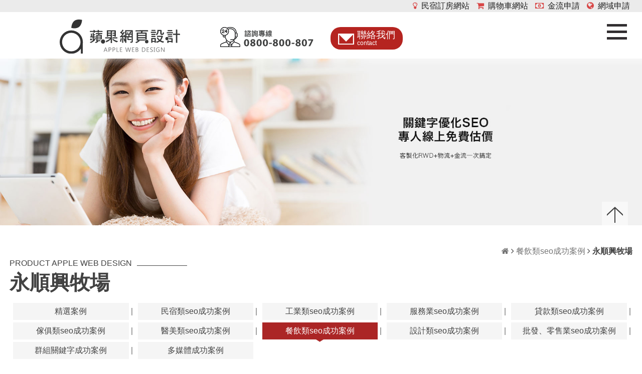

--- FILE ---
content_type: text/html; charset=UTF-8
request_url: https://www.appleseo.com.tw/products-24.html
body_size: 30623
content:
<!doctype html>
<!--[if IE 8 ]><html dir="ltr" lang="zh-TW" class="ie8"><![endif]-->
<!--[if IE 9 ]><html dir="ltr" lang="zh-TW" class="ie9"><![endif]-->
<!--[if (gt IE 9)|!(IE)]><!-->
<html dir="ltr" lang="zh-TW">
<!--<![endif]-->
<head>
<!--[if lt IE 9]>
<script src="/js/html5.js"></script>
<![endif]-->
<meta charset="UTF-8" />
<meta name="viewport" content="width=device-width, initial-scale=1.0">
<title>永順興牧場網頁設計-台南網頁設計-蘋果seo關鍵字優化</title>
<meta name="keywords" content="永順興牧場網頁設計-台南網頁設計-蘋果seo關鍵字優化" />
<meta name="description" content="永順興牧場網頁設計-台南網頁設計-蘋果seo關鍵字優化" />
<meta property="og:title" content="永順興牧場網頁設計-台南網頁設計-蘋果seo關鍵字優化"/>
<meta property="og:type" content="永順興牧場網頁設計-台南網頁設計-蘋果seo關鍵字優化"/>
<meta property="og:url" content="https://www.appleseo.com.tw/products-24.html"/>
<meta property="og:image" content="https://www.appleseo.com.tw/userfiles/20201113074559815.jpg"/>
<meta name="robots" content="INDEX, FOLLOW" />
<link rel="index" title="蘋果一站 appleseo.com.tw的首頁" href="https://www.appleseo.com.tw/" />
<link rel="sitemap" type="application/xml" title="蘋果一站 appleseo.com.tw的網站地圖" href="https://www.appleseo.com.tw/Sitemap.xml" />
<link rel="alternate" type="application/rss+xml" title="蘋果一站 appleseo.com.tw的RSS" href="https://www.appleseo.com.tw/rss.xml" />
<link href="/css/animate.css" rel="stylesheet" />
<link href="/css/loading.css" rel="stylesheet" />
<link href="/css/main.css" rel="stylesheet" />
<link href="/css/sub-main.css" rel="stylesheet" />
<link href="/css/product.css" rel="stylesheet" />
<script src="/jquery/jquery-1.8.2.min.js"></script>
<script type="application/ld+json">
	{
		"@context": "https://schema.org",
		"@type": "WebSite",
		"name": "永順興牧場",
		"image": "https://www.appleseo.com.tw/userfiles/20201113074559815.jpg",
		"url": "http://www.yshf.com.tw/",
		"description": "永順興牧場網頁設計-台南網頁設計-蘋果seo關鍵字優化"
	}
</script>
<!-- Google Tag Manager -->
<script>(function(w,d,s,l,i){w[l]=w[l]||[];w[l].push({'gtm.start':
new Date().getTime(),event:'gtm.js'});var f=d.getElementsByTagName(s)[0],
j=d.createElement(s),dl=l!='dataLayer'?'&l='+l:'';j.async=true;j.src=
'https://www.googletagmanager.com/gtm.js?id='+i+dl;f.parentNode.insertBefore(j,f);
})(window,document,'script','dataLayer','GTM-W8NR3BS');</script>
<!-- End Google Tag Manager -->
<script>(function(w,d,t,r,u){var f,n,i;w[u]=w[u]||[],f=function(){var o={ti:"25057754"};o.q=w[u],w[u]=new UET(o),w[u].push("pageLoad")},n=d.createElement(t),n.src=r,n.async=1,n.onload=n.onreadystatechange=function(){var s=this.readyState;s&&s!=="loaded"&&s!=="complete"||(f(),n.onload=n.onreadystatechange=null)},i=d.getElementsByTagName(t)[0],i.parentNode.insertBefore(n,i)})(window,document,"script","//bat.bing.com/bat.js","uetq");</script>

<!-- Global site tag (gtag.js) - Google Analytics -->
<script async src="https://www.googletagmanager.com/gtag/js?id=UA-140121521-1"></script>
<script>
  window.dataLayer = window.dataLayer || [];
  function gtag(){dataLayer.push(arguments);}
  gtag('js', new Date());

  gtag('config', 'UA-140121521-1');
</script>

<script>
  window.addEventListener('DOMContentLoaded', function(event){
    document.querySelectorAll("[href^='https://line']").forEach(function(e){
e.addEventListener('click', function()
{
  gtag('event', 'call', {
  'event_category': 'click1' 
});  
});
});
});
</script>

<script>
  window.addEventListener('DOMContentLoaded', function(event){
    document.querySelectorAll("[href^='tel:']").forEach(function(e){
e.addEventListener('click', function()
{
  gtag('event', 'call', {
  'event_category': 'click' 
});  
});
});
});
</script>

<script>
  window.addEventListener('DOMContentLoaded', function(event){
    document.querySelectorAll("[type='button']").forEach(function(e){
e.addEventListener('click', function()
{
  gtag('event', 'submit', {
  'event_category': 'form' 
}); 
});
});
});
</script>

</head>
<body>
<!-- Google Tag Manager (noscript) -->
<noscript><iframe src="https://www.googletagmanager.com/ns.html?id=GTM-W8NR3BS"
height="0" width="0" style="display:none;visibility:hidden"></iframe></noscript>
<!-- End Google Tag Manager (noscript) -->





    <!--[if lt IE 9]>
<link rel="stylesheet" href="/css/noie.css">
<div id="no-ie"><div><p>很抱歉，目前本站瀏覽不支援IE9以下的瀏覽器，若看見版面跑掉，純屬正常狀況。建議您改用 <a href="https://www.google.com.tw/chrome/browser/desktop/index.html" target="_blank">Google Chrome</a>或<a href="https://www.mozilla.org/zh-TW/firefox/new/" target="_blank">Firefox</a> 以取得最佳、最快的瀏覽效果！</p></div></div>
<![endif]-->
<header>
    <div class="topBar">
        <aside>
        	<a href="/web/design66666.html" title="民宿訂房網站" target="_blank"><i class="fa fa-lightbulb-o"></i> &nbsp;民宿訂房網站</a>
            <a href="/web/design58000.html" title="購物車網站" target="_blank"><i class="fa fa-shopping-cart"></i> &nbsp;購物車網站</a>
            <a href="https://www.i-web.com.tw/contact-paygo.html" title="金流申請" target="_blank"><i class="fa fa-money"></i> &nbsp;金流申請</a>
            <a href="https://www.i-web.com.tw/contact-domain.html" title="網域申請" target="_blank"><i class="fa fa-globe"></i> &nbsp;網域申請</a>
        </aside>
    </div>
	<section>
        <div id="cis"><h2><a href="/" title="【蘋果網頁設計】最專業台南網頁設計｜SEO優化關鍵字廣告-保證第一頁才收買"><img src="/images/logo.svg" alt="網頁設計" /></a></h2></div>
    	<div id="threeline" class=""><span class="line"></span><span class="line"></span><span class="line"></span></div>
        <div id="topcontact">
        	<div class="webphone"><a href="tel:0800-800-807"><img src="/images/newIndex/top-webphone.png" alt="電話諮詢"></a></div>
        	<div class="webcontact">
            	<div><a href="contact.html" target="_blank" title="聯絡我們"><b><img src="/images/newIndex/top-webcontact.png" alt="聯絡我們"></b><h3>聯絡我們<span>contact</span></h3></a></div>
            </div>
        </div>
        <nav class="">
        	<ul>
				<li class="nav seo"><a href="/web/seo.html" target="_blank" title="SEO優化">SEO優化<b>SEO</b></a></li>
                <li class="nav deals"><a href="/profile-SEO9000.html" target="_blank" title="優惠方案">優惠方案<b>DEALS</b></a></li>
				<li class="nav showcase"><a href="/seo.html" target="_blank" title="案件展示">案件展示<b>SHOWCASE</b></a></li>
                <li class="nav guarantee"><a href="/web/order.html" target="_blank" title="訂單保證">訂單保證<b>GUARANTEE</b></a></li>
                <li class="nav seooptimization"><a href="profile-SeoOptimization.html"title="優化入門">優化入門<b>SEO</b></a></li>
                <li class="nav contact"><a href="contact.html" title="聯絡我們" target="_blank">聯絡我們<b>CONTACTUS</b></a></li>
            </ul>
        </nav>
    </section>
</header>
<script type="application/ld+json">
[
  {
    "@context":"http://schema.org/",
    "@type":"ProfessionalService",
    "@id":"www.appleseo.com.tw",
    "name": "蘋果世界網頁設計公司",
    "image": [
      "https://www.appleseo.com.tw/images/ad-website.jpg",
      "https://www.appleseo.com.tw/web/seoi/img-05-07.png",
      "https://www.appleseo.com.tw/web/seoi/img-05-08.png",
      "https://www.appleseo.com.tw/images/ad_fb1.jpg"
     ],
    "address":{
      "@type":"PostalAddress",
      "streetAddress":"迪化街二段195號",
      "addressLocality":"台北市大同區",
      "postalCode":"103",
      "addressCountry":"TW"
    },
    "priceRange":"29999",
    "url": "https://www.appleseo.com.tw/",
    "logo": "https://www.appleseo.com.tw/images/main/logo.png",
    "description": "台北網頁設計：蘋果世界網頁設計公司 我們提供了客制化的網頁設計與SEO搜尋引擎最佳化服務，專精於替客戶用精緻的網站在網路上拓展事業，以響應式RWD網頁設計替企業解決所有問題：企業形象網站、工業類網頁設計、民宿網頁設計、訂房系統、金流系統等等提供完整解決方案。除了RWD響應式網頁設計，我們也提供關鍵字廣告、網路行銷、SEO優化、主機租用等服務",
    "email": "seo@appseo.com.tw",
    "faxNumber": "0281927069",
    "telephone":  "0800000827"
  }
]
</script>

    <div id="sub-banner"><img src="/images/main/img-sBannerPhoto.png" /></div>
    <div class="wrap">
    	<section class="top">
			<div id="waylink"><a href="/" title="首頁"><i class="fa fa-home"></i></a> <i class="fa fa-angle-right"></i> <a href="/products24_1.html" title="餐飲類seo成功案例">餐飲類seo成功案例</a> <i class="fa fa-angle-right"></i> <strong>永順興牧場</strong></div>
            <div class="title">
                <p>PRODUCT APPLE WEB DESIGN</p>
                <h1>永順興牧場</h1>
            </div>
            <aside>
            	<h3 class=""><i></i></h3>
                <ul class="">
					<li><a href="/seo.html" title="精選案例">精選案例</a></li>
					
					<li><a href="/products16_1.html" title="民宿類seo成功案例">民宿類seo成功案例</a></li>
					
					<li><a href="/products19_1.html" title="工業類seo成功案例">工業類seo成功案例</a></li>
					
					<li><a href="/products20_1.html" title="服務業seo成功案例">服務業seo成功案例</a></li>
					
					<li><a href="/products21_1.html" title="貸款類seo成功案例">貸款類seo成功案例</a></li>
					
					<li><a href="/products22_1.html" title="傢俱類seo成功案例">傢俱類seo成功案例</a></li>
					
					<li><a href="/products23_1.html" title="醫美類seo成功案例">醫美類seo成功案例</a></li>
					
					<li class='action'><a href="/products24_1.html" title="餐飲類seo成功案例">餐飲類seo成功案例</a></li>
					
					<li><a href="/products25_1.html" title="設計類seo成功案例">設計類seo成功案例</a></li>
					
					<li><a href="/products27_1.html" title="批發、零售業seo成功案例">批發、零售業seo成功案例</a></li>
					
					<li><a href="/products14_1.html" title="群組關鍵字成功案例">群組關鍵字成功案例</a></li>
					
					<li><a href="/products15_1.html" title="多媒體成功案例">多媒體成功案例</a></li>
					
                </ul>
            </aside>
        </section>
        <div class="content-wrap">
        	<section>
            	<div id="prodInfo">
                	<div id="article">
                        <div class="productImg"><a class="photo" href="http://www.yshf.com.tw/" style="background-image:url(/userfiles/20201113074559815.jpg);" target="_blank"><i class="fa fa-external-link"></i><img src="/images/main/img-productPhotoS.png" alt="永順興牧場" /></a></div>
                    	<article><table border="0" cellpadding="1" cellspacing="1" style="width:100%;">
	<tbody>
		<tr>
			<td colspan="2" style="text-align: center;background-color: #5c5d5d;font-size: 18px;font-weight: bold;color: white;font-family: 微軟正黑體;line-height: 37px;">
				SEO成功案例</td>
		</tr>
		<tr>
			<td style="text-align: center;font-family: 微軟正黑體;background-color: #c3c3c3;font-size: 16px;line-height: 27px;">
				SEO關鍵字</td>
			<td style="text-align: center;font-family: 微軟正黑體;background-color: #c3c3c3;font-size: 16px;line-height: 27px;">
				GOOGLE 排名</td>
		</tr>
		<tr>
			<td style="text-align: center;font-family: 微軟正黑體;background-color: #fff;">
				<span id="docs-internal-guid-d9e5baee-7fff-d70b-f4f5-25d89c030272"><span style="font-size: 10.5pt; font-family: Arial; color: rgb(80, 80, 80); font-variant-numeric: normal; font-variant-east-asian: normal; vertical-align: baseline; white-space: pre-wrap;">蛋品批發</span></span></td>
			<td style="text-align: center;font-family: 微軟正黑體;background-color: #fff;">
				<span style="color:#ff0000;">第一頁</span><span style="color:#000000;">/第3名</span></td>
		</tr>
		<tr>
			<td style="text-align: center;font-family: 微軟正黑體;background-color: #f5f5f3;">
				<span id="docs-internal-guid-b5e563a6-7fff-6f5b-6929-244e74f869c7"><span style="font-size: 10.5pt; font-family: Arial; color: rgb(80, 80, 80); font-variant-numeric: normal; font-variant-east-asian: normal; vertical-align: baseline; white-space: pre-wrap;">蛋品批發商</span></span></td>
			<td style="text-align: center;font-family: 微軟正黑體;background-color: #f5f5f3;">
				<span style="color:#ff0000;">第一頁</span><span style="color:#000000;">/第2名</span></td>
		</tr>
		<tr>
			<td style="text-align: center;font-family: 微軟正黑體;background-color: #fff;">
				<span id="docs-internal-guid-a2e85bd5-7fff-9dc7-6bee-e8d2b8a262ee"><span style="font-size: 10.5pt; font-family: Arial; color: rgb(80, 80, 80); font-variant-numeric: normal; font-variant-east-asian: normal; vertical-align: baseline; white-space: pre-wrap;">台南雞蛋批發商</span></span></td>
			<td style="text-align: center;font-family: 微軟正黑體;background-color: #fff;">
				<span style="color:#ff0000;">第一頁</span><span style="color:#000000;">/第6名</span></td>
		</tr>
		<tr>
			<td style="text-align: center;font-family: 微軟正黑體;background-color: #f5f5f3;">
				<span id="docs-internal-guid-72616123-7fff-3903-90ea-a7eb41b8adb3"><span style="font-size: 10.5pt; font-family: Arial; color: rgb(80, 80, 80); font-variant-numeric: normal; font-variant-east-asian: normal; vertical-align: baseline; white-space: pre-wrap;">雞蛋批發商 台南</span></span></td>
			<td style="text-align: center;font-family: 微軟正黑體;background-color: #f5f5f3;">
				<span style="color:#ff0000;">第一頁</span><span style="color:#000000;">/第7名</span></td>
		</tr>
		<tr>
			<td style="text-align: center;font-family: 微軟正黑體;background-color: #fff;">
				<span id="docs-internal-guid-a2e85bd5-7fff-9dc7-6bee-e8d2b8a262ee"><span style="font-size: 10.5pt; font-family: Arial; color: rgb(80, 80, 80); font-variant-numeric: normal; font-variant-east-asian: normal; vertical-align: baseline; white-space: pre-wrap;">雞蛋批發</span></span></td>
			<td style="text-align: center;font-family: 微軟正黑體;background-color: #fff;">
				<span style="color:#ff0000;">第一頁</span><span style="color:#000000;">/第8名</span></td>
		</tr>
	</tbody>
</table>
<p>
	<a href="https://www.google.com/search?sxsrf=ALeKk021W_rM8qEbmcdS4jZrO37wf_s4KA%3A1605252781267&amp;ei=rTauX5fyD-XemAWwhLfQBw&amp;q=%E8%9B%8B%E5%93%81%E6%89%B9%E7%99%BC&amp;oq=%E8%9B%8B%E5%93%81%E6%89%B9%E7%99%BC&amp;gs_lcp=CgZwc3ktYWIQAzICCAAyBggAEAUQHjIGCAAQBRAeUJ6aF1iemhdg5pwXaABwAHgAgAE5iAE5kgEBMZgBAKABAqABAaoBB2d3cy13aXrAAQE&amp;sclient=psy-ab&amp;ved=0ahUKEwjX_LTOgP_sAhVlL6YKHTDCDXoQ4dUDCA0&amp;uact=5" target="_blank"><img alt="" src="/userfiles/20201113074506946.jpg" /></a></p>
<p>
	<a href="https://www.google.com/search?sxsrf=ALeKk023aAeA8LGG10zqH2jE5AbSyEsdgw%3A1605253162724&amp;ei=KjiuX8biK6qymAWji7bIDQ&amp;q=%E8%9B%8B%E5%93%81%E6%89%B9%E7%99%BC%E5%95%86&amp;oq=%E8%9B%8B%E5%93%81%E6%89%B9%E7%99%BC%E5%95%86&amp;gs_lcp=CgZwc3ktYWIQAzIFCAAQzQIyBQgAEM0CMgUIABDNAjIFCAAQzQIyBQgAEM0CUPxmWPxmYIlpaABwAHgAgAE_iAE_kgEBMZgBAKABAqABAaoBB2d3cy13aXrAAQE&amp;sclient=psy-ab&amp;ved=0ahUKEwjGn6eEgv_sAhUqGaYKHaOFDdkQ4dUDCA0&amp;uact=5" target="_blank"><img alt="" src="/userfiles/20201113074517787.jpg" /></a></p>
<p>
	<a href="https://www.google.com/search?sxsrf=ALeKk023aAeA8LGG10zqH2jE5AbSyEsdgw%3A1605253162724&amp;ei=KjiuX8biK6qymAWji7bIDQ&amp;q=%E8%9B%8B%E5%93%81%E6%89%B9%E7%99%BC%E5%95%86&amp;oq=%E8%9B%8B%E5%93%81%E6%89%B9%E7%99%BC%E5%95%86&amp;gs_lcp=CgZwc3ktYWIQAzIFCAAQzQIyBQgAEM0CMgUIABDNAjIFCAAQzQIyBQgAEM0CUPxmWPxmYIlpaABwAHgAgAE_iAE_kgEBMZgBAKABAqABAaoBB2d3cy13aXrAAQE&amp;sclient=psy-ab&amp;ved=0ahUKEwjGn6eEgv_sAhUqGaYKHaOFDdkQ4dUDCA0&amp;uact=5" target="_blank"><img alt="" src="/userfiles/20201113074528325.jpg" /></a></p>
<p>
	<a href="https://www.google.com/search?sxsrf=ALeKk01hGyi7aEIyVtW3jJn7ZqH8ALMJJg%3A1605253177039&amp;ei=OTiuX-LyAZD_0gTT4L-oCA&amp;q=%E9%9B%9E%E8%9B%8B%E6%89%B9%E7%99%BC%E5%95%86+%E5%8F%B0%E5%8D%97&amp;oq=%E9%9B%9E%E8%9B%8B%E6%89%B9%E7%99%BC%E5%95%86+%E5%8F%B0%E5%8D%97&amp;gs_lcp=CgZwc3ktYWIQAzIGCAAQCBAeUPn8AVj5_AFg24ICaABwAHgAgAE0iAE0kgEBMZgBAKABAqABAaoBB2d3cy13aXrAAQE&amp;sclient=psy-ab&amp;ved=0ahUKEwii85CLgv_sAhWQv5QKHVPwD4UQ4dUDCA0&amp;uact=5" target="_blank"><img alt="" src="/userfiles/20201113074537830.jpg" /></a></p>
<p>
	&nbsp;</p>
</article>
                    </div>
                    <div class="pinfo">
                    	<h4>永順興牧場</h4>
						<div class="d-flex">
                        	<p><b>CATEGORY：</b>餐飲類seo成功案例</p>
                        	<p><b>TIME:</b>2014-03-07</p>
						</div>
                        <article><b>DESCRIPTION：</b>永順興牧場網頁設計-台南網頁設計-蘋果seo關鍵字優化</article>
						<div class="d-flex2">
                        	<p><a href="contact.html" target="_blank" title="立即諮詢" style="background: #6eab40;"><i class="fa fa-edit"></i> 立即諮詢</a></p>
                        	<p><a href="http://www.yshf.com.tw/" target="_blank" rel="nofollow"><i class="fa fa-external-link"></i> 進入官網</a></p>
						</div>
                        <div id="productslist">
                        	<h5>其他餐飲類seo成功案例相關網站</h5>
                            <ul class="other">
                            
                            <li>
                                <div class="productPhoto"><a class="photo" href="/products-360.html" title="長輝事業股份有限公司" style="background-image:url(/userfiles/20190808172028310.jpg);"><img src="/images/main/img-productPhoto.png" alt="長輝事業股份有限公司" /></a></div>
                                <div class="info">
                                    <a href="/products-360.html" title="長輝事業股份有限公司">
                                        <strong>長輝事業股份有限公司</strong>
                                        <b>餐飲類seo成功案例</b>
                                    </a>
                                </div>
                                <a class="openLink" href="https://www.everlight.com.tw/" target="_blank" rel="nofollow"><i class="fa fa-external-link"></i></a>
                            </li>
                            
                            <li>
                                <div class="productPhoto"><a class="photo" href="/products-417.html" title="昇睦食品有限公司" style="background-image:url(/userfiles/20200406061938133.jpg);"><img src="/images/main/img-productPhoto.png" alt="昇睦食品有限公司" /></a></div>
                                <div class="info">
                                    <a href="/products-417.html" title="昇睦食品有限公司">
                                        <strong>昇睦食品有限公司</strong>
                                        <b>餐飲類seo成功案例</b>
                                    </a>
                                </div>
                                <a class="openLink" href="https://www.happysunlife.com.tw/" target="_blank" rel="nofollow"><i class="fa fa-external-link"></i></a>
                            </li>
                            
                            </ul>
                        </div>
                    </div>
                </div>
            </section>
        </div>
    </div>
    <style>
.phoneWrap{position:fixed;width:100%;bottom:20px;display:none;z-index:1000}.phoneWrap ul{text-align:center}.phoneWrap ul li{width:45%;display:inline-block}.phoneWrap ul li a{padding:7px 0;background:#ab2626;border:1px #fff solid;border-radius:10px;display:block;color:#fff;text-align:center;box-shadow:0 0 5px #ab2626}@media screen and (max-width: 640px){.phoneWrap{display:block}}
</style>
<div id="gotop"><a href="javascript:goTop();" class="sidetop" title="回上頭"><img src="/images/main/icon-goTop.png" alt="回上頭" /></a></div>

<footer>
    <div id="footerLink">
    	<section>
            <a href="/profile-info.html" target="_blank" title="關鍵字廣告">關鍵字廣告</a>
            <a href="https://www.i-web.com.tw/contact-domain.html" title="網域申請" target="_blank" rel="noopener">網域申請</a>
            <a href="https://www.i-web.com.tw/contact-paygo.html" title="金流申請" target="_blank" rel="noopener">金流申請</a>
            <a href="/web/seo.html" target="_blank" title="SEO優化">SEO優化</a>
            <a href="/products.html" target="_blank" title="案件展示">案件展示</a>
            <a href="/products.html" target="_blank" title="網頁設計">網頁設計</a>
            <a href="/profile-design58000.html" target="_blank" title="購物車網站">購物車網站</a>
            <a href="/profile-design66666.html" target="_blank" title="訂房系統網站">訂房系統網站</a>
        </section>
    </div>
	<section>
        <div id="footerInfo">
           <!-- <div class="cis">網頁設計-台南網頁設計-網頁製作-網站製作-SEO 就找蘋果seo</div> -->
			<div class="partnerJ">
				<a href="https://www.google.com/partners/agency?id=8668761978" title="2023 Google Partners" target="_blank">
					<img class="J2023" src="https://www.gstatic.com/partners/badge/images/2023/PremierBadgeClickable.svg" alt="2023 Google Partners"/>
				</a>
				<!-- Add the code snippet above to the sites listed to display your badge:
					https://www.i-web.com.tw/
					https://www.appleseo.com.tw/
					https://www.iweb.com.tw/
					https://www.iweb.com.tw/seo.html
					https://www.ad.i-web.com.tw/
					https://www.seoapp.com.tw/
					https://www.googleads.i-web.com.tw/
					https://www.新竹網頁設計.com -->
					<a href="https://www.google.com/partners/agency?id=8668761978" title="2024 Google Partners" target="_blank">
						<img class="J2023" src="https://www.gstatic.com/partners/badge/images/2024/PremierBadgeClickable.svg" alt="2024 Google Partners">
					</a>
				<!-- Add the code snippet above to the sites listed to display your badge:
					https://www.i-web.com.tw/
					https://www.googleads.i-web.com.tw/
					https://www.fbup8.com/
					https://www.ad.iweb.com.tw/
					https://www.i-web.com.tw/web/Google-Business.html
					https://www.ogdesign.com.tw/
					https://www.adsiweb.ogdesign.com.tw/
					https://seo.ogdesign.com.tw/
					https://googleads.ogdesign.com.tw/
					https://fan.ogdesign.com.tw
					https://ad.ogdesign.com.tw/
					https://www.contract.ogdesign.com.tw/
					https://www.gmb.ogdesign.com.tw/ -->

			</div>
			
            <div class="info">
            	<div class="box">
					 <p>台南總公司：<a href="https://goo.gl/maps/GXPnN24UW2ZMgNwU9" target="_blank" rel="noopener">台南市北區西門路四段533巷77號</a></p>
                    
                </div>
                <div class="box">
                    
                    <p>台北分公司：台北市內湖區民權東路六段191巷14號</p>
                </div>
                <div class="box">
                    <!-- <p>TEL：<a href="tel:0800-800-807" title="TEL">0800-800-807</a></p> -->
                    <p>免費專線：<a href="tel:0800-800-807" title="免費專線">0800-800-807</a></p>
                    <p>FAX：02-81927069</p>
                </div>
                <p> </p>
            </div>
        </div>
		<div class="phoneWrap">
	    <ul>
    		<li><a href="tel:0800-800-807" title="立即來電"><i class="fa fa-phone"></i> 立即來電</a></li> 
			<li class="line"><a href="https://line.me/ti/p/~09appleseo" title="加入好友"><i class="fa fa-comment-o"></i> 加入好友</a></li>
    	</ul>
    </div>
    </section>
    <section>
    	<div class="seo"> </div>
    </section>
    <div class="design"><p>
	&nbsp;google夥伴</p>
<p>
	GOOGLE商家認證 - 蘋果網頁設計</p>
<p>
	&nbsp;</p>
<a href="//www.dmca.com/Protection/Status.aspx?ID=eb05d2b2-9842-42e0-a8d8-a01076303cf5" title="DMCA.com Protection Status" class="dmca-badge"> <img src ="https://images.dmca.com/Badges/_dmca_premi_badge_4.png?ID=eb05d2b2-9842-42e0-a8d8-a01076303cf5"  alt="DMCA.com Protection Status" /></a>  <script src="https://images.dmca.com/Badges/DMCABadgeHelper.min.js"> </script>
        
    </div>
<div class="fixedline">
	<div class="fixedlineM">
        <a><img src="/images/webline-img.png" alt="webline"></a>
        <p><img src="/images/webline-qr-img.png" alt="webline"></p>
	</div>
</div>
</footer>
<script src="https://apis.google.com/js/platform.js" async defer></script>
<script>
	$(function(){
		$(window).scroll(function(){
			var scrollTop = $(document).scrollTop();
			if(scrollTop > 50){
				$('header').addClass('shrink');
			}else{
				$('header').removeClass('shrink');
			}
		});
		$("header #threeline").click(function(){
			if($("nav").eq(0).attr("class") == ""){
				$("nav").attr("class","menuOpen");
				$("header #threeline").attr("class","is-active");
			}else{
				$("nav").attr("class","");
				$("header #threeline").attr("class","");
			}
		});
		$('footer .seo').marquee({
            speed: 20000,
            gap: 50,
            delayBeforeStart: 0,
            direction: 'left',
            duplicated: true,
            pauseOnHover: true
        });
	});
	//回到顶部
	function goTop(){
		$('html,body').animate({'scrollTop':0},600); //滚回顶部的时间，越小滚的速度越快~
	}
</script>
	<script type='application/ld+json'>{"@context": "http://schema.org","@type": "SoftwareApplication","applicationCategory": "http://schema.org/OtherApplication","name": "永順興牧場網頁設計-台南網頁設計-蘋果seo關鍵字優化","aggregateRating": {"@type": "AggregateRating","worstRating": 0,"bestRating": "5","ratingValue": "4.8","ratingCount": "106","reviewCount": "106"}}</script><div id="starRating"><font>4.8</font><font><i class="fa fa-star"></i><i class="fa fa-star"></i><i class="fa fa-star"></i><i class="fa fa-star"></i></font><font>106 則 Google 評論</font></div>
<link href="/css/font-awesome.css" rel="stylesheet" />
<link href="//fonts.googleapis.com/earlyaccess/cwtexfangsong.css" rel="stylesheet" />
<link href="https://fonts.googleapis.com/css?family=Homemade+Apple|Slabo+27px" rel="stylesheet" />
<link href="//fonts.googleapis.com/css?family=Droid+Sans" rel="stylesheet" />
<link href="//fonts.googleapis.com/css?family=Lato:400,700,400italic,700italic" rel="stylesheet" />
<script src="/jquery/jquery.parallax-1.1.3.js"></script>
<script src="/jquery/jquery.localscroll-1.2.7-min.js"></script>
<script src="/jquery/jquery.scrollTo-1.4.2-min.js"></script>
<script src="/js/wow.js"></script>
<script src="/jquery/jquery.marquee.min.js"></script>    
<script>
	$(function(){
		$("aside h3").click(function(){
			if($("aside ul").eq(0).attr("class") == ""){
				$("aside ul").attr("class","menuOpen");
				$("aside h3").attr("class","iconOpen");
			}else{
				$("aside ul").attr("class","");
				$("aside h3").attr("class","");
			}
		});
	});
	$(window).load(function(){
		$('#loading').hide(1000);
	});
	$(window).scroll(function(){
		var w = $(window).width();
		var t = 0;
		if(w > 768){
			if(w > 1366){
				t = 650;
			}else{
				t = 550;
			}
			var scrollTop = $(document).scrollTop();
			if(scrollTop > t){
				$('#prodInfo .pinfo').addClass('totop');
			}else{
				$('#prodInfo .pinfo').removeClass('totop');
			}
		}
	});
	(function (a) {
		jQuery.browser.mobile = /android.+mobile|avantgo|bada\/|blackberry|blazer|compal|elaine|fennec|hiptop|iemobile|ip(hone|od)|iris|kindle|lge |maemo|midp|mmp|netfront|opera m(ob|in)i|palm( os)?|phone|p(ixi|re)\/|plucker|pocket|psp|symbian|treo|up\.(browser|link)|vodafone|wap|windows (ce|phone)|xda|xiino/i.test(a) || /1207|6310|6590|3gso|4thp|50[1-6]i|770s|802s|a wa|abac|ac(er|oo|s\-)|ai(ko|rn)|al(av|ca|co)|amoi|an(ex|ny|yw)|aptu|ar(ch|go)|as(te|us)|attw|au(di|\-m|r |s )|avan|be(ck|ll|nq)|bi(lb|rd)|bl(ac|az)|br(e|v)w|bumb|bw\-(n|u)|c55\/|capi|ccwa|cdm\-|cell|chtm|cldc|cmd\-|co(mp|nd)|craw|da(it|ll|ng)|dbte|dc\-s|devi|dica|dmob|do(c|p)o|ds(12|\-d)|el(49|ai)|em(l2|ul)|er(ic|k0)|esl8|ez([4-7]0|os|wa|ze)|fetc|fly(\-|_)|g1 u|g560|gene|gf\-5|g\-mo|go(\.w|od)|gr(ad|un)|haie|hcit|hd\-(m|p|t)|hei\-|hi(pt|ta)|hp( i|ip)|hs\-c|ht(c(\-| |_|a|g|p|s|t)|tp)|hu(aw|tc)|i\-(20|go|ma)|i230|iac( |\-|\/)|ibro|idea|ig01|ikom|im1k|inno|ipaq|iris|ja(t|v)a|jbro|jemu|jigs|kddi|keji|kgt( |\/)|klon|kpt |kwc\-|kyo(c|k)|le(no|xi)|lg( g|\/(k|l|u)|50|54|\-[a-w])|libw|lynx|m1\-w|m3ga|m50\/|ma(te|ui|xo)|mc(01|21|ca)|m\-cr|me(di|rc|ri)|mi(o8|oa|ts)|mmef|mo(01|02|bi|de|do|t(\-| |o|v)|zz)|mt(50|p1|v )|mwbp|mywa|n10[0-2]|n20[2-3]|n30(0|2)|n50(0|2|5)|n7(0(0|1)|10)|ne((c|m)\-|on|tf|wf|wg|wt)|nok(6|i)|nzph|o2im|op(ti|wv)|oran|owg1|p800|pan(a|d|t)|pdxg|pg(13|\-([1-8]|c))|phil|pire|pl(ay|uc)|pn\-2|po(ck|rt|se)|prox|psio|pt\-g|qa\-a|qc(07|12|21|32|60|\-[2-7]|i\-)|qtek|r380|r600|raks|rim9|ro(ve|zo)|s55\/|sa(ge|ma|mm|ms|ny|va)|sc(01|h\-|oo|p\-)|sdk\/|se(c(\-|0|1)|47|mc|nd|ri)|sgh\-|shar|sie(\-|m)|sk\-0|sl(45|id)|sm(al|ar|b3|it|t5)|so(ft|ny)|sp(01|h\-|v\-|v )|sy(01|mb)|t2(18|50)|t6(00|10|18)|ta(gt|lk)|tcl\-|tdg\-|tel(i|m)|tim\-|t\-mo|to(pl|sh)|ts(70|m\-|m3|m5)|tx\-9|up(\.b|g1|si)|utst|v400|v750|veri|vi(rg|te)|vk(40|5[0-3]|\-v)|vm40|voda|vulc|vx(52|53|60|61|70|80|81|83|85|98)|w3c(\-| )|webc|whit|wi(g |nc|nw)|wmlb|wonu|x700|yas\-|your|zeto|zte\-/i.test(a.substr(0, 4))
	})(navigator.userAgent || navigator.vendor || window.opera);
	if (jQuery.browser.mobile == false){
		wow = new WOW({
			animateClass: 'animated',
			offset:       200,
			callback:     function(box) {
				console.log("WOW: animating <" + box.tagName.toLowerCase() + ">")
			}
		});
		wow.init();
	}
</script>
</body>
</html>


--- FILE ---
content_type: text/css
request_url: https://www.appleseo.com.tw/css/loading.css
body_size: 899
content:
#loading{position:fixed;height:100vh;width:100%;top:0;left:0;background:#3c3c3c;z-index:99999999999}#loading .container{position:absolute;width:32rem;height:10rem;left:50%;top:50%;-webkit-transform:translate(-50%,-50%);transform:translate(-50%,-50%)}#loading .text{color:#fff;font-size:6rem;font-weight:900;display:inline-block;position:absolute;bottom:0;-webkit-animation:text 1050ms ease-in infinite;animation:text 1050ms ease-in infinite;-webkit-transform:translatez(0);transform:translatez(0)}#loading .text-i{left:0;-webkit-transform:translate3d(0,-4rem,0);transform:translate3d(0,-4rem,0);-webkit-animation:text-w 1050ms ease-in infinite;animation:text-w 1050ms ease-in infinite}#loading .text-w{left:7.4rem;-webkit-animation-delay:150ms;animation-delay:150ms}#loading .text-e{left:14rem;-webkit-animation-delay:230ms;animation-delay:230ms}#loading .text-b{left:20.4rem;-webkit-animation-delay:310ms;animation-delay:310ms}#loading .text-c{left:26.5rem;-webkit-animation-delay:390ms;animation-delay:390ms}#loading .coast{position:absolute;left:1.3rem;bottom:1.7rem;width:6.2rem;height:2.2rem;display:inline-block;-webkit-animation:coast 2100ms linear infinite;animation:coast 2100ms linear infinite;-webkit-transform:translateZ(0);transform:translateZ(0)}#loading .wave-rel-wrap{position:relative;width:100%;height:100%;-webkit-perspective:3rem;perspective:3rem;-webkit-perspective-origin:0%,50%;perspective-origin:0%,50%}#loading .wave{position:absolute;width:6.2rem;height:2.2rem;border-radius:1.1rem;background:-webkit-radial-gradient(center ellipse,#74f1fc 0%,#32e6ff 73%,#15c7fa 100%);background:radial-gradient(ellipse at center,#74f1fc 0%,#32e6ff 73%,#15c7fa 100%);display:inline-block;-webkit-animation:wave 2100ms linear infinite;animation:wave 2100ms linear infinite;will-change:width;-webkit-transform:translateZ(0) scale(0);transform:translateZ(0) scale(0)}#loading .delay{-webkit-animation-delay:1050ms;animation-delay:1050ms}@-webkit-keyframes text{0%{-webkit-transform:translate3d(0,0,0);transform:translate3d(0,0,0)}30%{-webkit-transform:translate3d(0,0,0);transform:translate3d(0,0,0)}45%{-webkit-transform:translate3d(0,-4rem,0);transform:translate3d(0,-4rem,0)}100%{-webkit-transform:translate3d(0,0,0);transform:translate3d(0,0,0)}}@keyframes text{0%{-webkit-transform:translate3d(0,0,0);transform:translate3d(0,0,0)}30%{-webkit-transform:translate3d(0,0,0);transform:translate3d(0,0,0)}45%{-webkit-transform:translate3d(0,-4rem,0);transform:translate3d(0,-4rem,0)}100%{-webkit-transform:translate3d(0,0,0);transform:translate3d(0,0,0)}}@-webkit-keyframes text-w{0%{-webkit-transform:translate3d(0,-4rem,0);transform:translate3d(0,-4rem,0)}38%{-webkit-transform:translate3d(0,-4rem,0);transform:translate3d(0,-4rem,0)}69%{-webkit-transform:translate3d(0,0,0);transform:translate3d(0,0,0)}100%{-webkit-transform:translate3d(0,-4rem,0);transform:translate3d(0,-4rem,0)}}@keyframes text-w{0%{-webkit-transform:translate3d(0,-4rem,0);transform:translate3d(0,-4rem,0)}38%{-webkit-transform:translate3d(0,-4rem,0);transform:translate3d(0,-4rem,0)}69%{-webkit-transform:translate3d(0,0,0);transform:translate3d(0,0,0)}100%{-webkit-transform:translate3d(0,-4rem,0);transform:translate3d(0,-4rem,0)}}@-webkit-keyframes coast{0%{-webkit-transform:translate3d(0,0,0);transform:translate3d(0,0,0)}23%{-webkit-transform:translate3d(0,0,0);transform:translate3d(0,0,0)}50%{-webkit-transform:translate3d(16rem,0,0);transform:translate3d(16rem,0,0)}100%{-webkit-transform:translate3d(16rem,0,0);transform:translate3d(16rem,0,0)}}@keyframes coast{0%{-webkit-transform:translate3d(0,0,0);transform:translate3d(0,0,0)}23%{-webkit-transform:translate3d(0,0,0);transform:translate3d(0,0,0)}50%{-webkit-transform:translate3d(16rem,0,0);transform:translate3d(16rem,0,0)}100%{-webkit-transform:translate3d(16rem,0,0);transform:translate3d(16rem,0,0)}}@-webkit-keyframes wave{0%{-webkit-transform:scale(0);transform:scale(0);width:2.2rem}10%{-webkit-transform:scale(1);transform:scale(1)}23%{width:2.2rem}32%{width:6.1rem}42%{width:5rem;-webkit-transform:rotateY(0deg) scale(1,1);transform:rotateY(0deg) scale(1,1)}51%{-webkit-transform:rotateY(90deg) scale(0.6,0.2);transform:rotateY(90deg) scale(0.6,0.2)}52%{-webkit-transform:rotateY(90deg) scale(0);transform:rotateY(90deg) scale(0)}100%{-webkit-transform:rotateY(90deg) scale(0);transform:rotateY(90deg) scale(0)}}@keyframes wave{0%{-webkit-transform:scale(0);transform:scale(0);width:2.2rem}10%{-webkit-transform:scale(1);transform:scale(1)}23%{width:2.2rem}32%{width:6.1rem}42%{width:5rem;-webkit-transform:rotateY(0deg) scale(1,1);transform:rotateY(0deg) scale(1,1)}51%{-webkit-transform:rotateY(90deg) scale(0.6,0.2);transform:rotateY(90deg) scale(0.6,0.2)}52%{-webkit-transform:rotateY(90deg) scale(0);transform:rotateY(90deg) scale(0)}100%{-webkit-transform:rotateY(90deg) scale(0);transform:rotateY(90deg) scale(0)}}@media screen and (max-width: 480px){#loading .container{width:23rem}#loading .text{font-size:4rem}#loading .text-w{left:5.4rem}#loading .text-e{left:10rem}#loading .text-b{left:14.5rem}#loading .text-c{left:19rem}}@media screen and (max-width: 450px){#loading .container{width:18rem}#loading .text{font-size:3rem}#loading .text-w{left:4.4rem}#loading .text-e{left:8rem}#loading .text-b{left:11.5rem}#loading .text-c{left:15rem}}

--- FILE ---
content_type: text/css
request_url: https://www.appleseo.com.tw/css/main.css
body_size: 3302
content:
* { margin: 0; padding: 0; }
body { position: relative; margin: 0; font-size: 16px; line-height: 150%;}
div, h1, h2, h3, h4, h5, h6, hr, p, form, label, input, textarea, img, span, ul, li { text-align: left; vertical-align: middle; margin: 0; padding: 0; word-wrap: normal; word-break: normal; border-width: 0; font-family: "微軟正黑體", "蘋果儷中黑", "Lucida Grande", "Arial", "Arial Narrow"; }
hr { border-top: 1px #000 solid; margin: 0 0 10px; }
th { font-weight: 400; }
ul, ol { list-style: none; }
p.lineHeight { line-height: 170%; }
p.marginTop { margin: 10px 0; }
p.marginLeft { margin: 0 10px; }
fieldset { border: 0; }
input, button, select, textarea { outline: none; }
img { max-width: 100%; }
a:link, a:visited { color: #1f1f1f; font-weight: 400; text-decoration: none; }
a:hover { color: #900; text-decoration: none; }
.clear { clear: both; }
.clearfix { display: inline-block; }
.clearfix:after { display: block; visibility: hidden; clear: both; height: 0; font-size: 0; content: "."; }
* html .clearfix { height: 1%; }
.clearfix { display: block; }
livedemo00.template-help.com/media="screen":after, :before { -webkit-box-sizing:border-box; -moz-box-sizing:border-box; box-sizing:border-box; }
.wow { -webkit-animation-fill-mode: both; animation-fill-mode: both; -webkit-animation-duration: 1.5s; animation-duration: 1.5s; }
body ::selection { background: #ff0606; color: #fff; }
section { overflow: hidden; margin: 0 auto; width: 1550px; }
.wrapper { overflow: hidden; width: 100%; }
a.photo { overflow: hidden; background-repeat: no-repeat; background-size: 100% auto; display: block; transition: all .4s ease; }
a.photo img { width: 100%; max-width: inherit; }
header { position: fixed; width: 100%; background: #fff; z-index: 99; transition: all .4s ease; }
header.shrink {padding: 10px 0;background: rgb(255 255 255);border-top: 0;box-shadow: 0 0 7px #000;}
header.shrink section{width:100%;}
header .topBar { overflow: hidden; text-align: right; background: rgba(199,199,199,0.36); transition: all .4s ease; }
header.shrink .topBar { height: 0; }
header .topBar aside { overflow: hidden; margin: 0 auto; width: 1550px; }
header .topBar a { margin: 5px; }
header .topBar a i { color: #d84545; }
header #cis, header nav, header #topcontact { float: left; overflow: hidden; }
header nav { float: right; }
header #topcontact { margin-top: 30px; margin-left: 70px; }
header #topcontact a , header nav ul li:last-child a { color: #fff; }
header #topcontact .webphone, header #topcontact .webcontact { float: left; color: #fff; }
header #topcontact .webcontact div { overflow: hidden; background: #b52420; border-radius: 20px; padding: 6px 15px; margin-left: 30px; }
header #topcontact .webcontact b { float: left; margin-top: 5px; margin-right: 6px; }
header #topcontact .webcontact h3 { float: left; font-weight: 400; line-height: 110%; }
header #topcontact .webcontact h3 span { display: block; font-size: 12px; line-height: 110%; }
header #cis:hover h2 a:before { -webkit-animation: cisanima .5s both infinite; animation: cisanima .5s both infinite; }
header nav ul li:last-child { background: #de0003; animation-name: topliblin; animation-iteration-count: infinite; animation-duration: 1s; transition: all linear .5s; animation-direction: alternate; }
@keyframes topliblin { 0% { background:#de0003; } 100% { background:#e98a1a; } }
header nav ul li:last-child a b { color: #ffd71e; }
@keyframes cisanima { 0% { transform:rotate(0deg); } 25%, 75% { transform:rotate(3deg); } 50%, 100% { transform:rotate(-3deg); } }
@-webkit-keyframes cisanima { 0% { -webkit-transform:rotate(0deg); } 25%, 75% { -webkit-transform:rotate(3deg); } 50%, 100% { -webkit-transform:rotate(-3deg); } }
header.shrink #cis h2 a:before { width: 90px; }
header #cis h2 a img {margin: 15px 0 0 0;display: inline-block;transition: all .4s ease;width: 200px;}
header.shrink #cis h2 a img { margin: 0 0 0 105px; width: 180px; }
header #threeline { display: none; }
header #threeline .line { width: 40px; height: 5px; background: #322f31; display: block; margin: 8px auto; -webkit-transition: all .3s ease-in-out; -o-transition: all .3s ease-in-out; transition: all .3s ease-in-out; }
header #threeline.is-active .line { background: #fff; }
header #threeline.is-active { -webkit-transition: all .3s ease-in-out; -o-transition: all .3s ease-in-out; transition: all .3s ease-in-out; -webkit-transition-delay: .6s; -o-transition-delay: .6s; transition-delay: .6s; -webkit-transform: rotate(45deg); -ms-transform: rotate(45deg); -o-transform: rotate(45deg); transform: rotate(45deg); }
header #threeline.is-active .line:nth-child(2) { width: 0; }
header #threeline.is-active .line:nth-child(1), header #threeline.is-active .line:nth-child(3) { -webkit-transition-delay: .3s; -o-transition-delay: .3s; transition-delay: .3s; }
header #threeline.is-active .line:nth-child(1) { -webkit-transform: translateY(13px); -ms-transform: translateY(13px); -o-transform: translateY(13px); transform: translateY(13px); }
header #threeline.is-active .line:nth-child(3) { -webkit-transform: translateY(-13px) rotate(90deg); -ms-transform: translateY(-13px) rotate(90deg); -o-transform: translateY(-13px) rotate(90deg); transform: translateY(-13px) rotate(90deg); }
header nav ul { text-align: right; }
header nav ul li { padding: 30px; border-right: 1px #eae1e1 solid; height: 45px; display: inline-block; margin-right: -4px; }
header.shrink nav ul li { padding: 5px 10px; }
header.shrink #topcontact { margin-top: 10px; }
header.shrink nav { margin-top: 7px; }
header nav ul li:first-child { border-left: 1px #eae1e1 solid; }
header nav ul li a, header nav ul li a b { position: relative; display: block; text-align: center; transition: all .4s ease; line-height: 158%; }
header nav ul li a { font-size: 16px;width: 73px; }
header nav ul li a b { font-size: 12px; color: #de0000; }
header nav ul li:hover a { padding-top: 20px; }
header nav ul li:hover a b { position: absolute; top: 0; left: 0; display: block; text-align: center; width: 100%; }
section #webSeo, section #webSeo .seo { overflow: hidden; font-size: 12px; color: #545454; }
section #webSeo .seo .js-marquee-wrapper { transition: none; font-size: 12px!important; }
#gotop {position: fixed;padding: 10px;right: 28px;bottom: 270px;background: rgba(255,255,255,0.5);display: inline-block;z-index: 999;-webkit-animation: gotop 5s both infinite;animation: gotop 5s both infinite;}
@keyframes gotop { 0%, 84%, 90.6%, 96%, 80%, 100% { transform:translateY(5px) } 88% { transform:translateY(4px) } 94% { transform:translateY(0); } 98% {
transform:translateY(-4px); } } @-webkit-keyframes gotop { 0%, 84%, 90.6%, 96%, 80%, 100% { -webkit-transform:translateY(5px); } 88% { -webkit-transform:translateY(4px); } 94% { -webkit-transform:translateY(0); } 98% { -webkit-transform:translateY(-4px); } }
footer {position: relative;background: #424242;color: #fff;z-index: 5;/* margin-top: 40px; */line-height: initial;}
footer a:link, footer a:visited { color: #fff; }
footer #footerLink {margin-bottom: 15px;padding: 5px 0;background: #585858;text-align: center;}
footer #footerLink a { margin: 0 10px; }
footer #footerInfo {position: relative;display: flex;flex-direction: row;justify-content: center;}
footer #footerInfo .partnerJ{
    display: flex;
    width: 250px;
    margin-left: 150px;
    align-items: center;
    justify-content: center;
}
footer #footerInfo .info, footer #footerInfo .google { width: 70%; display: inline-block; }
footer #footerInfo .info{
	display:flex;
	flex-direction: column;
	align-content: center;
	align-items: flex-start;
	width: 550px;
	justify-content: space-around;
	margin-left: 20px;
}
footer #footerInfo .info .box {margin: 5px 0;display: flex;flex-direction: row;align-items: center;align-content: center;}
footer #footerInfo .info .box p { margin-right: 5px; display: inline-block; }
footer #footerInfo .google { width: 29%; text-align: right; }
footer #footerInfo .google img { width: 150px; }
footer .seo, .seo, footer .seo .js-marquee { font-size: 12px!important; }
footer .seo { margin-top: 25px; }
footer .design { margin-top: 10px; padding: 5px 0; background: #000; text-align: center; }
footer .design p { display: inline-block; }

#starRating {width: 1550px;bottom: 58px;z-index: 5;margin: 0 auto;}
#starRating font { margin-right: 5px; display: inline-block; vertical-align: middle; }
#starRating font:first-child { font-weight: bold; font-size: 18px; color: #FF9800; }
#starRating font:nth-child(2) { font-size: 16px; color: #FF9800; }
#starRating font:last-child {color: #000;}

#fbMess { position: fixed; bottom: 11px; right: 8pt; display: none; z-index: 10; }

.fixedline {position: fixed;right: 25px;bottom: 100px;}
.fixedline .fixedlineM { position: relative; }
.fixedline .fixedlineM a { display: block; }
.fixedline .fixedlineM >p { position: absolute; width: 141px; right: 158px; bottom: 0; opacity: 0; }
.fixedline .fixedlineM:hover >p { opacity: 1; }

@media screen and (max-width: 1680px) {
	section { width: 1160px; }
	#starRating { width: 1160px; left: calc((100% - 1160px) / 2); }
	header .topBar aside { width: 1160px; }
	header nav ul { text-align: right; }
	header #topcontact { margin-left: 20px; }
	header nav ul li { padding: 30px 10px; }
	header #cis h2 a:before { width: 80px; }
}
@media screen and (max-width: 1280px) {
	section, header .topBar aside { width: 960px; }
	header #cis h2 a img { margin-left: 100px; width: 50%; }
	header.shrink #cis h2 a img { margin: 10px 0 0 85px;width: 40%; }
	header #cis h2 a:before { width: 77px; height: 100px; }
	header.shrink #cis h2 a:before { width: 70px; }
	header nav ul li { padding: 30px 5px; }
	header.shrink nav ul li { padding: 5px; }
	header nav ul li a { font-size: 16px; }
	header #topcontact { margin-left: 20px; }
	section { width: 97%; }
	#starRating { width: 97%; left: 1.5%; }
	header { position: relative; }
	header.shrink {position: fixed;background: white;}
	header .topBar aside { width: 97%; }
	header #cis { padding-bottom: 10px; }
	header #cis h2 a img { width: 60%; }
	header.shrink #cis h2 a img { width: 50%; }
	header #threeline { position: absolute; right: 30px; top: 40px; display: block; z-index: 2; }
	header.shrink #threeline { top: 20px; }
	header nav { position: absolute; width: 100%; height: 100vh; background: rgba(47,49,50,0.95); left: -100%; top: 0; z-index: 1; transition: all .4s ease; }
	header nav.menuOpen { left: 0; }
	header nav ul { padding-top: 30px; }
	header nav ul li { padding: 10px 5px; height: auto; display: block; border-right: 0; }
	header nav ul li:first-child { border-left: 0; }
	header nav ul li a, header nav ul li a:link, header nav ul li a:visited { margin-left: 10%; padding: 10px 0; display: inline-block; font-size: 25px; text-align: left; color: #fff; width: auto; }
	header nav ul li a b { margin-left: 10px; display: inline-block; font-size: 16px; color: #757272; }
	header nav ul li:hover a { padding-top: 10px; }
	header nav ul li:hover a b { position: relative; }
}
@media screen and (max-width: 1024px) {
	header #cis h2 a:before { width: 77px; height: 100px; }
	footer #footerInfo{
        display: flex;
        flex-direction: column;
        align-items: center;
    }
    footer #footerInfo .partnerJ{
        width: 100%;
        display: flex;
        margin-left: 10px;
    }
    footer #footerInfo .info{
    width: 100%;
}
}
@media screen and (max-width: 768px) {
	header #cis h2 a:before { width: 78px; height: 100px; }
	header #topcontact .webcontact { display: none; }
	#gotop { bottom: 135px; }
	#fbMess { bottom: 51px; display: block;}
	.fb_dialog { display: none !important; opacity: 0; }
}
@media screen and (max-width: 640px) {
	footer #footerInfo p, footer .seo { font-size: 12px; }
	footer #footerInfo .info .box p { font-size: 14px; }
	header #cis { float: none; width: 270px; margin: 0 auto; }
	header #topcontact, header #topcontact .webphone, header #topcontact .webcontact { float: none; text-align: center; }
	header #topcontact .webphone, header #topcontact .webcontact { display: inline-block; margin: 0 0 0 10px; }
	header #topcontact .webcontact div { margin-left: 0; }
	header #topcontact { margin: 30px 0 15px; }
	header.shrink #topcontact { display: none; }
	header.shrink #cis { margin: 0; }
	header #cis h2 a:before { width: 67px; height: 100px; }
	header #cis h2 a img { margin-left: 83px; }
	footer .seo, .seo, footer .seo .js-marquee { font-size: 5pt!important; }
}
@media screen and (max-width: 480px) {
	header #cis { width: auto; }
	header #cis h2 a img { width: 150px; }
	header.shrink #cis h2 a img { width: 100px; }
	footer #footerInfo .info, footer #footerInfo .google { margin-bottom: 10px; width: 100%; display: block; text-align: center; }
	footer .design { display: none; }
	header nav ul li a, header nav ul li a:link, header nav ul li a:visited { font-size: 17px; }
	header #cis h2 a img { margin-left: 75px; }
	header #cis h2 a:before { width: 66px; height: 100px; }
	footer{ padding-bottom:50px; }
	#gotop {bottom: 161px;width: 21px;height: 22px;right: 12px;}
	#wh-widget-send-button.wh-widget-right{bottom: 51px!important;right: -12px!important;}
}
@media screen and (max-width: 450px) {
	header .topBar { display: none; }
	header #cis h2 a img { width: 140px; }
	header #cis h2 a:before { width: 58px; height: 80px; top: 9px; }
	header #cis h2 a img { margin-left: 69px; }
	header #threeline { top: 10px; }
	footer #footerLink a { margin: 0 5px; }
	footer #footerLink a:last-child, footer #footerInfo .cis { display: none; }
	footer #footerInfo .info .box p, footer #footerInfo p { display: block;
	text-align: center; } header #topcontact .webphone { display: inline-block; margin: 0; width: calc(100% - 183px); }
	header #topcontact .webcontact h3 { font-size: 13px; }
	header #topcontact .webcontact b { margin-top: 3px; }
	footer .starRating {text-align: center;}
}
@media screen and (max-width: 1440px) { .fixedline {transform: scale(0.8);right: 18px;} }
@media screen and (max-width: 1280px) {
	.fixedline { display: none; }
}

--- FILE ---
content_type: text/css
request_url: https://www.appleseo.com.tw/css/sub-main.css
body_size: 1361
content:
#sub-banner { background: url(/images/main/sub-banner.jpg) 50% 0 no-repeat fixed; }
#sub-banner img { width: 100%; max-width: inherit !important; }
.wrap section.top { overflow: hidden; padding: 5px 0; }
.wrap section.top a { color: #757575; }
.wrap section.top .title, .wrap section.top #waylink { color: #424242; }
.wrap section.top .title p { position: relative; }
.wrap section.top .title p:after { position: absolute; margin-left: 10px; width: 100px; height: 1px; display: inline-block; background: #424242; content: ""; bottom: 7px; }
.wrap section.top aside { overflow: hidden; width: 100%; }
.wrap section.top .title h1 {font-size: 40px;line-height: 130%;}
.wrap section.top #waylink { margin-top: 35px; text-align: right; }
.wrap section.top aside h3 { position: absolute; left: 0; z-index: 20; text-align: right; display: none; transition: all .4s ease; }
.wrap section.top aside h3.iconOpen { left: 145px; }
.wrap section.top aside h3 i { padding: 12px 15px; display: inline-block; background: #ab2626; color: #fff; font: normal normal normal 14px/1 FontAwesome; font-size: inherit; text-rendering: auto; -webkit-font-smoothing: antialiased; -moz-osx-font-smoothing: grayscale; }
.wrap section.top aside h3 i:before { content: "\f114"; }
.wrap section.top aside h3.iconOpen i:before { content: "\f115"; }
.wrap section.top aside ul { margin: 15px 0 30px; text-align: left; }
.wrap section.top aside ul li {     position: relative;
    display: inline-block;
    margin-bottom: 5px;
    width: calc((100% / 5) - 4px);
    text-align: center;}
.wrap section.top aside ul li:before { content: ""; position: absolute; top: 10px; right: 0; width: 2px; height: 15px; background: #a2a2a2; }
.wrap section.top aside ul li:last-child:before { display: none; }
.wrap section.top aside ul li a { position: relative;	padding: 5px 8px; display: block; color: #444; margin: 0 7px;     background: #f5f5f5;}
.wrap section.top aside ul li.action a, .wrap section.top aside ul li:hover a { background: #ab2626; color: #FFF; }
.wrap section.top aside ul li:hover a:before, .wrap section.top aside ul li.action a:before { position: absolute; margin-left: -7.5px; width: 0; height: 0; display: block; border-style: solid; border-width: 5px 7.5px 0; border-color: #ab2626 transparent transparent; bottom: -5px; left: 50%; content: ""; }
.wrap #article { overflow: hidden; width: 100%; }
.wrap .content-wrap article#profile { overflow: hidden; width: 100%; line-height: 250%;}
#page { overflow: hidden; margin: 20px 0 30px; text-align: center; }
#page a, #page span { padding: 5px 12px; border: 1px #e5e5e5 solid; border-right: none; display: inline-block; font-size: 14px; color: #777; }
#page a:hover { background: #424242; color: #fff; }
#page a.pageup { -webkit-border-top-left-radius: 4px; -webkit-border-bottom-left-radius: 4px; -moz-border-radius-topleft: 4px; -moz-border-radius-bottomleft: 4px; border-top-left-radius: 4px; border-bottom-left-radius: 4px; }
#page a.pagedn { border-right: 1px #e5e5e5 solid; -webkit-border-top-right-radius: 4px; -webkit-border-bottom-right-radius: 4px; -moz-border-radius-topright: 4px; -moz-border-radius-bottomright: 4px; border-top-right-radius: 4px; border-bottom-right-radius: 4px; }
#page span.numbox_hit { padding: 5px 12px; background: #424242; color: #fff; vertical-align: bottom; }
#page p { width: 49%; display: inline-block; }
#page p.pgdn { text-align: right; }
#page p a { border-right: 1px #e5e5e5 solid; }
@media screen and (max-width: 1440px) {
	#sub-banner {
		background: url(/images/main/sub-banner.jpg) 50% 10% no-repeat fixed;
		background-size: 100%;
	}
}
@media screen and (max-width: 1280px) {
	#sub-banner {
		background: url(/images/main/sub-banner.jpg) 50% 26% no-repeat fixed;
		background-size: 100%;
	}
}
@media screen and (max-width: 1024px) {
	#sub-banner {
		background: url(/images/main/sub-banner.jpg) 49% 23% no-repeat fixed;
		/* block-size: 100%; */
		background-size: 100%;
	}
}
@media screen and (max-width: 768px) {
	#sub-banner { background: url(/images/main/sub-banner.jpg) no-repeat 50% 0; background-size: auto 130%;     overflow: hidden;}
	#sub-banner img { width: 140%; }
	.wrap section.top aside h3 { display: block; }
	.wrap section.top aside ul { position: absolute; margin: 0; width: 145px; left: -200px; background: #ab2626; z-index: 20; transition: all .4s ease; }
	.wrap section.top aside ul.menuOpen { left: 0; }
	.wrap section.top aside ul li { border-bottom: 1px #e67070 solid; display: block; margin: 0;    width: auto;}
	.wrap section.top aside ul li:before { display: none; }
	.wrap section.top aside ul li a { margin: 0; padding: 10px; color: #fff;background: none; }
	.wrap section.top aside ul li.action a, .wrap section.top aside ul li:hover a { background: #333; color: #fff; }
	.wrap section.top aside ul li:hover a:before, .wrap section.top aside ul li.action a:before { display: none; }
	.wrap .content-wrap { margin-top: 30px; }
}

@media screen and (max-width: 640px) {
	#sub-banner {background-size: auto 230%;background-position: 23% -97px;}
	.wrap section.top aside { margin-top: 25px; }
}

@media screen and (max-width: 480px) {
	#sub-banner {background-size: auto 220%;background-position: 21% -66px;}
    .wrap section.top .title h1{
    	font-size: 30px;
    }
}

@media screen and (max-width: 450px) {
	#sub-banner { background-position: 25% -42px;}
	.wrap section.top .title p { font-size: 12px; }
	.wrap section.top .title p:after { width: 60px; }

}

--- FILE ---
content_type: text/css
request_url: https://www.appleseo.com.tw/css/product.css
body_size: 1085
content:
#productslist ul { overflow: hidden; }
#productslist ul li { overflow: hidden; position: relative; float: left; margin: 10px 1%; width: 23%; }
#productslist ul li .productPhoto { border: 1px rgba(34, 34, 34, 0.11) solid; }
#productslist ul li .productPhoto a.photo { transition: all .4s ease; }
#productslist ul li:hover .productPhoto a.photo { background-size: 120% auto; }
#productslist ul li .info a { position: absolute; width: 100%; height: 100%; background: rgba(74,74,74,0.82); display: block; top: -100%; left: 0; z-index: 1; transition: all .4s ease; }
#productslist ul li:hover .info a { top: 0; }
#productslist ul li .info strong, #productslist ul li .info b { position: absolute; display: block; left: -100%; bottom: 5px; color: #ccc; transition: all .4s ease; }
#productslist ul li .info strong { overflow: hidden; height: 23px; margin-bottom: 5px; font-size: 16px; color: #fff; bottom: 20px; text-overflow: ellipsis; display: -webkit-box; -webkit-line-clamp: 1; -webkit-box-orient: vertical; }
#productslist ul li:hover .info strong, #productslist ul li:hover .info b { left: 5px; }
#productslist ul li a.openLink { position: absolute; top: 10px; right: 10px; color: #fff; font-size: 35px; z-index: 1; display: none; }
#productslist ul li:hover a.openLink { display: block; }
#prodInfo { overflow: hidden;     margin-top: 30px;}
#prodInfo #article, #prodInfo .pinfo { float: left; width: 50%; }
#prodInfo #article .productImg { position: relative; margin-bottom: 30px; text-align: center; }
#prodInfo #article .productImg a.photo { background-size: 82% auto; background-position: center 15px; }
#prodInfo #article .productImg:hover a.photo { background-size: 100% auto; }
#prodInfo #article .productImg i { position: absolute; top: 8%; right: 13%; display: none; font-size: 30px; color: #fff; z-index: 3; }
#prodInfo #article .productImg:hover i { display: block; }
#prodInfo #article .productImg img { position: relative; z-index: 2; }
#prodInfo #article .productImg:hover a:before { position: absolute; width: 100%; height: 100%; display: block; background: rgba(66,66,66,0.71); content: ""; }
#prodInfo .pinfo { margin-left: 10%; width: 40%; }
#prodInfo .totop { position: fixed; top: 120px; left: 45%; }
#prodInfo .pinfo .d-flex{
	display:flex;
	flex-direction: column;
	justify-content: space-between;
}
#prodInfo .pinfo  .d-flex2{
    display: flex;
    flex-direction: row;
}
#prodInfo .pinfo .d-flex2 p{
	margin-right:5px;
}
#prodInfo .pinfo h4 { font-size: 20px; color: #ce0000; }
#prodInfo .pinfo p { margin: 10px 0; }
#prodInfo .pinfo p b , #prodInfo .pinfo article b { margin-right: 5px; color: #525252; }
#prodInfo .pinfo p a { margin: 10px 0; padding: 10px;background: #ab2626; display: block; text-align: center; color: #fff; font-size: 16px; letter-spacing: 5px; transition: all .4s ease; }
#prodInfo .pinfo p a:hover { letter-spacing: 10px; }
#prodInfo .pinfo #productslist {margin: 0px 0;}
#prodInfo .pinfo #productslist h5 { position: relative; font-size: 16px; }
#prodInfo .pinfo #productslist h5:after { position: absolute; margin-left: 10px; width: 100px; height: 1px; display: inline-block; background: #424242; content: ""; bottom: 7px; }
#prodInfo .pinfo #productslist ul.other li { width: 48%; }

@media screen and (max-width: 1440px){
	#prodInfo .totop article{
    display: none;
    }
    #prodInfo .pinfo .d-flex2 p{
    margin: 0 0;
    margin-right: 5px;
    }
    #prodInfo .pinfo p a{
    margin: 5px 0;
}
}
@media screen and (max-width: 1366px) {
	#prodInfo .totop { top: 80px; }
}
@media screen and (max-width: 1280px) {
	#productslist ul li { width: 48%; }
	#productslist ul.other li a.openLink { font-size: 20px; }
}
@media screen and (max-width: 768px) {
	#prodInfo #article, #prodInfo .pinfo { margin-left: 0; width: 100%; }
	#prodInfo .totop { position: relative; top: auto; }
}
@media screen and (max-width: 640px) {
	#productslist ul li { margin: 10px 0; width: 100%; }
}
@media screen and (max-width: 480px) {
	#prodInfo .pinfo #productslist ul.other li { margin: 10px 1%; }
	#prodInfo .pinfo .d-flex{
		display:flex;
	}
}
@media screen and (max-width: 450px) {
	#prodInfo .pinfo #productslist ul.other li { margin: 10px 0; width: 100%; }
}

--- FILE ---
content_type: image/svg+xml
request_url: https://www.appleseo.com.tw/images/logo.svg
body_size: 9472
content:
<svg id="logo" xmlns="http://www.w3.org/2000/svg" viewBox="0 0 457.47 129.05"><defs><style>.cls-1{fill:#333;}.cls-2{fill:#757575;}.cls-3{fill:#373838;}</style></defs><path class="cls-1" d="M92,86.4A43.15,43.15,0,0,0,88.6,69.24a44.34,44.34,0,0,0-23.5-23.5A43.08,43.08,0,0,0,47.94,42.3a42.55,42.55,0,0,0-17.08,3.44,45,45,0,0,0-13.95,9.47,44.45,44.45,0,0,0-9.46,14A43,43,0,0,0,4,86.4a42.39,42.39,0,0,0,3.45,17.08,44.74,44.74,0,0,0,23.41,23.41,42.39,42.39,0,0,0,17.08,3.45,42.91,42.91,0,0,0,17.16-3.45,44.11,44.11,0,0,0,19.57-16.22v19.67h7.21V89.76C92,88.65,92,87.54,92,86.4ZM80.23,99.94a35,35,0,0,1-18.66,18.59A34.19,34.19,0,0,1,48,121.29a33.56,33.56,0,0,1-13.54-2.76,35.28,35.28,0,0,1-18.6-18.59A33.59,33.59,0,0,1,13.06,86.4a34.11,34.11,0,0,1,2.75-13.62,35.06,35.06,0,0,1,18.6-18.67A33.56,33.56,0,0,1,48,51.35a34.19,34.19,0,0,1,13.62,2.76A34.82,34.82,0,0,1,80.23,72.78,34.12,34.12,0,0,1,83,86.4,33.6,33.6,0,0,1,80.23,99.94Z" transform="translate(-4 -1.29)"/><path class="cls-1" id="a2_part" d="M59.92,6.08c-11.26,8.3-11.74,26.76-11.74,26.76s17.78,5,29-3.29S89,2.79,89,2.79,71.17-2.22,59.92,6.08Z" transform="translate(-4 -1.29)"/><path class="cls-2" d="M185.79,123.28h-2.15l-1.76-4.65h-7l-1.66,4.65H171l6.37-16.6h2Zm-4.55-6.4-2.6-7.08a6.58,6.58,0,0,1-.26-1.11h0a5.72,5.72,0,0,1-.26,1.11l-2.58,7.08ZM192,117v6.27H190v-16.6h4.56a6,6,0,0,1,4.13,1.29,4.63,4.63,0,0,1,1.46,3.66,5,5,0,0,1-1.62,3.87,6.25,6.25,0,0,1-4.4,1.51Zm0-8.57v6.81h2a4.55,4.55,0,0,0,3.08-.93,3.26,3.26,0,0,0,1-2.59c0-2.2-1.29-3.29-3.89-3.29ZM207,117v6.27h-1.95v-16.6h4.56a6,6,0,0,1,4.13,1.29,4.64,4.64,0,0,1,1.47,3.66,5,5,0,0,1-1.63,3.87,6.23,6.23,0,0,1-4.4,1.51Zm0-8.57v6.81h2a4.54,4.54,0,0,0,3.08-.93,3.24,3.24,0,0,0,1.06-2.59c0-2.2-1.3-3.29-3.89-3.29Zm21.73,14.84h-8.62v-16.6h2v14.84h6.67Zm13.13,0h-8.8v-16.6h8.43v1.76H235V114h6v1.75h-6v5.81h6.86Zm32.94-16.6-4.69,16.6h-2.28l-3.42-12.13a8,8,0,0,1-.27-1.7h0a9.12,9.12,0,0,1-.3,1.67l-3.44,12.16h-2.26l-4.87-16.6h2.15l3.53,12.74a8.11,8.11,0,0,1,.28,1.66h.06a8.85,8.85,0,0,1,.35-1.66l3.68-12.74h1.86l3.52,12.83a8.64,8.64,0,0,1,.28,1.55h0a9.08,9.08,0,0,1,.31-1.6l3.39-12.78Zm13.05,16.6h-8.8v-16.6h8.43v1.76H281V114h6v1.75h-6v5.81h6.86Zm5,0v-16.6h4.73a5.2,5.2,0,0,1,3.42,1,3.41,3.41,0,0,1,1.26,2.74,4,4,0,0,1-.77,2.46,4.13,4.13,0,0,1-2.1,1.48v0a4.17,4.17,0,0,1,2.68,1.27,3.89,3.89,0,0,1,1,2.78,4.34,4.34,0,0,1-1.53,3.45,5.68,5.68,0,0,1-3.85,1.32Zm1.95-14.84v5.36h2a3.81,3.81,0,0,0,2.52-.77,2.72,2.72,0,0,0,.91-2.17c0-1.62-1.06-2.42-3.18-2.42Zm0,7.11v6h2.64a4,4,0,0,0,2.66-.81,2.77,2.77,0,0,0,.94-2.22q0-2.94-4-2.94Zm21.71,7.73v-16.6h4.58q8.79,0,8.78,8.09a8.16,8.16,0,0,1-2.44,6.18,9,9,0,0,1-6.52,2.33Zm1.94-14.84v13.08h2.48a7,7,0,0,0,5.09-1.75,6.53,6.53,0,0,0,1.81-5q0-6.39-6.78-6.38Zm25.27,14.84h-8.8v-16.6h8.43v1.76h-6.49V114h6v1.75h-6v5.81h6.86Zm4.2-.67v-2.29a4.38,4.38,0,0,0,.94.62,6.87,6.87,0,0,0,1.16.47,9,9,0,0,0,1.22.3,6.77,6.77,0,0,0,1.14.1,4.46,4.46,0,0,0,2.68-.66,2.28,2.28,0,0,0,.89-1.92,2.21,2.21,0,0,0-.3-1.17,3.47,3.47,0,0,0-.82-.91,7.7,7.7,0,0,0-1.23-.79l-1.53-.79c-.58-.29-1.12-.59-1.63-.89a7.07,7.07,0,0,1-1.31-1,4.05,4.05,0,0,1-.87-1.23,3.87,3.87,0,0,1-.32-1.62,3.82,3.82,0,0,1,.5-2,4.35,4.35,0,0,1,1.31-1.39,6.08,6.08,0,0,1,1.85-.81,8.77,8.77,0,0,1,2.11-.26,8,8,0,0,1,3.58.59v2.19a6.49,6.49,0,0,0-3.78-1,6.08,6.08,0,0,0-1.27.13,3.71,3.71,0,0,0-1.14.44,2.59,2.59,0,0,0-.81.77,2.05,2.05,0,0,0-.31,1.16,2.38,2.38,0,0,0,.24,1.1,2.76,2.76,0,0,0,.7.85,7.14,7.14,0,0,0,1.13.74q.66.36,1.53.78c.6.3,1.16.61,1.69.93a7.41,7.41,0,0,1,1.4,1.08,4.65,4.65,0,0,1,1,1.31,3.6,3.6,0,0,1,.35,1.64,4.18,4.18,0,0,1-.48,2.08,3.88,3.88,0,0,1-1.29,1.38,5.49,5.49,0,0,1-1.89.77,10.19,10.19,0,0,1-2.24.24,9.78,9.78,0,0,1-1-.06c-.38,0-.78-.11-1.18-.19a9.49,9.49,0,0,1-1.14-.3A3.3,3.3,0,0,1,347.92,122.61Zm18.72-15.93v1.66H365v13.28h1.62v1.66h-5.19v-1.66h1.63V108.34h-1.63v-1.66Zm16.94,15.47a11.13,11.13,0,0,1-5.56,1.41,7.6,7.6,0,0,1-5.75-2.29,8.42,8.42,0,0,1-2.19-6.07,8.62,8.62,0,0,1,2.44-6.33,8.29,8.29,0,0,1,6.18-2.47,10.49,10.49,0,0,1,4.55.88v2.15a8.77,8.77,0,0,0-4.78-1.27,6,6,0,0,0-4.57,1.92,8,8,0,0,0-.13,9.93,5.82,5.82,0,0,0,4.5,1.8,7,7,0,0,0,3.37-.77v-4.66H378v-1.76h5.58Zm19,1.13h-2.39l-8.55-13.23a6.08,6.08,0,0,1-.53-1h-.07a17.68,17.68,0,0,1,.09,2.28v12h-1.94v-16.6h2.52l8.32,13c.35.55.57.92.67,1.12h0a17.09,17.09,0,0,1-.12-2.45V106.68h1.95Z" transform="translate(-4 -1.29)"/><path class="cls-3" d="M126.61,76.38A3.58,3.58,0,1,1,123,72.81,3.59,3.59,0,0,1,126.61,76.38Zm50,7.88a7.94,7.94,0,1,1-8-7.93A7.95,7.95,0,0,1,176.65,84.26Zm-9.81-38.05v1.95H153.25v2.89h-4.67V48.18H137.2v2.89h-4.67V48.2H118.64v-4l13.9,0V40.69h2.59a2.09,2.09,0,0,1,2.09,2.08v1.4h11.38V40.68h2.59a2.08,2.08,0,0,1,2.08,2.08v1.4h11.5A2.08,2.08,0,0,1,166.84,46.21Zm-37,5.42h-.23v0Zm12.27,20.61a1.3,1.3,0,0,1-.65,1.08,22.19,22.19,0,0,1-6.36,8.92,65.22,65.22,0,0,1-12.42,7.58l-4.44-3a70,70,0,0,0,11-5.48l0-12.67h-9.64V64.93h3.07V54.38h2a2.08,2.08,0,0,1,2.08,2.07v8.47h2.48V51.66h2.22a2.08,2.08,0,0,1,2.09,2.08v3.33h3.78a2.08,2.08,0,0,1,2.08,2.08v1.71h-5.85v4.06h6.26v0A2.07,2.07,0,0,1,141.62,67V68.7h-8.15v9.08a13.78,13.78,0,0,0,3.32-7.22l4.38,1.08C141.78,71.7,142.11,71.92,142.11,72.24Zm13.5-16.13-1.25,2.83h7.81A2.08,2.08,0,0,1,164.25,61V74.62a9.36,9.36,0,0,0-4.43,3.15V76.06H147.36V79.2h11.57a9.38,9.38,0,0,0-1,3.84h-9.07l1.68,1c.32.27.48.49.48.7s-.21.54-.64.65A57,57,0,0,1,141.7,90l-3.79-3a37.72,37.72,0,0,0,8.1-4h-3.08l0-24.09H150l1.25-2.83H141.06V52.2l21.09,0h1.78a2.07,2.07,0,0,1,2,2.07v1.84h-10.3Zm4.22,13.19-12.48,0v3.35h12.48Zm-12.49-6.52v3.14l12.48,0V62.76Zm76.1,9.81-18.57,0V68.17l18.57,0Zm-11-26.36h-9.73l0,43.71H198v-14a49.17,49.17,0,0,1-8.37,6.87,45.43,45.43,0,0,1-10.31,4.62,9.27,9.27,0,0,0,.86-3.9,10.18,10.18,0,0,0-.19-1.85,62.09,62.09,0,0,0,7.91-3.35,38.62,38.62,0,0,0,8-5.68l-18.85,0V68.2l20.91,0V63.32H188v2.75h-4.87l0-24,30.44,0h1.68a2.08,2.08,0,0,1,2.08,2.08v22h-4.86V63.3h-7.6V59.09h7.6V54.66h-7.6v-4h7.59Zm-14.53,8.44H188v4.43h9.94Zm0-8.43H188v4.44l9.94,0ZM225.77,83l-4.86,4.44a55.78,55.78,0,0,1-9.95-4.9,38.09,38.09,0,0,1-6.08-4.8V73a37.94,37.94,0,0,0,9.07,5.9A61.18,61.18,0,0,0,225.77,83Zm108.94-5a6.51,6.51,0,1,0,6.52,6.5A6.5,6.5,0,0,0,334.71,78Zm0-23.62v-2h0a2.11,2.11,0,0,0-2.11-2H318.16l1.3-4.33,18.08,0h2.52l0-1.18V43.64h0a2.1,2.1,0,0,0-2.12-2h-.43l-45,.05V46l21.42,0-1.34,4.33-15.75,0,0,30.3h5.9A49.22,49.22,0,0,1,291.47,87l4.33,3.19A63.6,63.6,0,0,0,307.27,83c.57,0,.86-.18.86-.43s-.18-.49-.54-.81l-1.73-1.14,20.72,0h.26a11.11,11.11,0,0,1,7.9-4.43Zm-5,21.91-27.93,0V72l27.93,0Zm0-8.44-27.93,0V63.3l27.93,0Zm0-8.61-27.93,0V54.75l27.93,0ZM281.94,43.56a2.11,2.11,0,0,0-2.11-2h-1.95l-24.95,0,0,24a49.81,49.81,0,0,0-2.17-6.44l-4.11.87,1,2.65-5.85.66,8.75-12.19c.72-.12,1.08-.33,1.08-.65a1,1,0,0,0-.53-.87l-3.58-2.32-3.62,5.41c-1-.82-2.09-1.6-3.15-2.32L246,43.07c.57-.29.87-.65.87-1.08,0-.22-.26-.45-.76-.71l-3.58-1.89L237.36,48c-.51-.32-1-.63-1.52-.92l-2.6,3.42q3.75,2.53,8.12,6l-4.75,7.2c-1.12.08-2.24.13-3.36.17l1,4.49c0,.47.2.7.49.7s.72-.27,1.08-.81c2-.25,3.79-.51,5.41-.76l0,21.7h4.54l0-22.3c1.08-.18,2.07-.33,3-.44.26.94.49,1.88.71,2.81l3.46-.7,0,11q-.76-3.74-2-7.68l-4.33.93a89.86,89.86,0,0,1,2.61,11.47l3.68-.82v5.74h4.54l0-20.94h3.68v8c0,1.73,1.08,2.6,3.25,2.6l11.69,0V74.92h-9.53c-.72,0-1.08-.24-1.08-.7v-6h12.13l0,14.88q0,1.57-1.74,1.68l-4.11.06,1.73,4.33a18.16,18.16,0,0,0,5.15-.77c2.19-.58,3.3-1.9,3.29-4l0-38.84v-2ZM265.08,64.05h-7.57V58.43h7.58Zm3.45-9.55h0a7.88,7.88,0,0,1,7.87-7.63h0v0a7.88,7.88,0,0,0-7.35,7.58ZM277.64,64h-8.22V58.42h8.23Zm0-9.53h-6.29a9.36,9.36,0,0,0,5.8-8.34h-.05a9.34,9.34,0,0,0-9.27,8.35H257.5V45.66l20.13,0ZM240.41,73.6a2.15,2.15,0,0,1-.86,1.36A58.78,58.78,0,0,1,237,85.51l-4.33-1.45a32.29,32.29,0,0,0,1.67-4.82,53.63,53.63,0,0,0,1.35-7.36l4.11,1.18C240.19,73.1,240.41,73.28,240.41,73.6Zm19.48-22.1a2.32,2.32,0,1,1,2.33,2.32A2.32,2.32,0,0,1,259.89,51.5ZM373.73,62.63l18,0a4.1,4.1,0,0,1,1.08-.65,1.65,1.65,0,0,1,1.09.49l2.54,2.43a1.42,1.42,0,0,1,.49,1c0,.36-.51.79-1.52,1.3q-3.12,8.93-6.91,13.21a50.28,50.28,0,0,0,12.13,3.94l-3,4.71a44.52,44.52,0,0,1-12.94-5.29,37.06,37.06,0,0,1-11.31,5.32l-3.25-4.33a38.41,38.41,0,0,0,8-2.5,17.13,17.13,0,0,0,2.65-1.46,51.78,51.78,0,0,1-7.81-10.11l3.47-2.18a38,38,0,0,0,8,9.36,8.52,8.52,0,0,0,1.13-1.41c1.7-2.06,3.24-5.21,4.65-9.48l-16.41,0Zm-3.26-12.81V52l-19.81,0V47.72l16,0h1.71A2.12,2.12,0,0,1,370.47,49.82Zm-2.4-7.4a2.11,2.11,0,0,0-2.11-2H352.71v4.06h.3l15.07,0h0v-2Zm-1.88,13.3H352.5v4.11h15.81v-2A2.11,2.11,0,0,0,366.19,55.72Zm0,7.41H352.51v4.11h.73l15.08,0h0v-2A2.12,2.12,0,0,0,366.2,63.13Zm3.2,10a2.13,2.13,0,0,0-2.11-2H351.87l0,18h4.55V86H365v2.65h4.44l0-13.52v-2ZM365,82h-8.55V75.21H365Zm31.46-32.72a26.62,26.62,0,0,1-.8,5.09,1,1,0,0,1-.87.48H392c-.47,0-.7-.79-.7-2.38V44.65h0v-2a2.12,2.12,0,0,0-2.12-2.12h-1.72l-11.24,0h-1q0,9.15-1.18,11.36a16,16,0,0,1-4.43,5.53l3.68,3a21.56,21.56,0,0,0,5-7c.87-1.91,1.38-4.81,1.56-8.71h6.6v8.82c0,3.76,1.69,5.63,5,5.63h2.55a6.18,6.18,0,0,0,4.33-1.42q1.45-1.35,2.58-7Zm21.28,23.84a6,6,0,1,1-6-6A6,6,0,0,1,417.72,73.08Zm41.62-18.33h-8.27l0-11.75h0V41.28a2.11,2.11,0,0,0-2.12-2.11h-3.07v4.29h0v11.3H435.05v4.76h10.83l0,29.45h5.19l0-29.44h10.4V56.87A2.12,2.12,0,0,0,459.34,54.75Zm-29.46-14H414.25v4.33L432,45V42.82A2.12,2.12,0,0,0,429.88,40.7Zm2.39,8H411v4.54l23.39,0V50.83A2.13,2.13,0,0,0,432.27,48.71Zm-2.37,7.85H414.27V60.7l17.75,0v-2A2.12,2.12,0,0,0,429.9,56.56Zm0,7.31H414.27v1.49a8.21,8.21,0,0,1,3.81,2.67H432V66A2.12,2.12,0,0,0,429.91,63.87Zm1.52,7.79H419.71a8,8,0,0,1,.13,1.39,8.08,8.08,0,0,1-.55,2.93h9.29v6.07H417.76V78.5a8,8,0,0,1-5,2.62v8.37h5v-3h10.83v1.62h5V73.78A2.12,2.12,0,0,0,431.43,71.66Z" transform="translate(-4 -1.29)"/></svg>

--- FILE ---
content_type: text/plain
request_url: https://www.google-analytics.com/j/collect?v=1&_v=j102&a=332686399&t=pageview&_s=1&dl=https%3A%2F%2Fwww.appleseo.com.tw%2Fproducts-24.html&ul=en-us%40posix&dt=%E6%B0%B8%E9%A0%86%E8%88%88%E7%89%A7%E5%A0%B4%E7%B6%B2%E9%A0%81%E8%A8%AD%E8%A8%88-%E5%8F%B0%E5%8D%97%E7%B6%B2%E9%A0%81%E8%A8%AD%E8%A8%88-%E8%98%8B%E6%9E%9Cseo%E9%97%9C%E9%8D%B5%E5%AD%97%E5%84%AA%E5%8C%96&sr=1280x720&vp=1280x720&_u=YEDAAUABAAAAACAAI~&jid=10823727&gjid=501401551&cid=1480032357.1762030227&tid=UA-140121521-1&_gid=1417665072.1762030227&_r=1&_slc=1&gtm=45He5at1n81W8NR3BSza200&gcd=13l3l3l3l1l1&dma=0&tag_exp=101509157~102015666~103116026~103200004~103233427~104527906~104528500~104684208~104684211~104948813~105322302~115480709~115583767~115938466~115938469~116217636~116217638~116253087~116253089~116254370&z=565283707
body_size: -451
content:
2,cG-WF9FWDK4VK